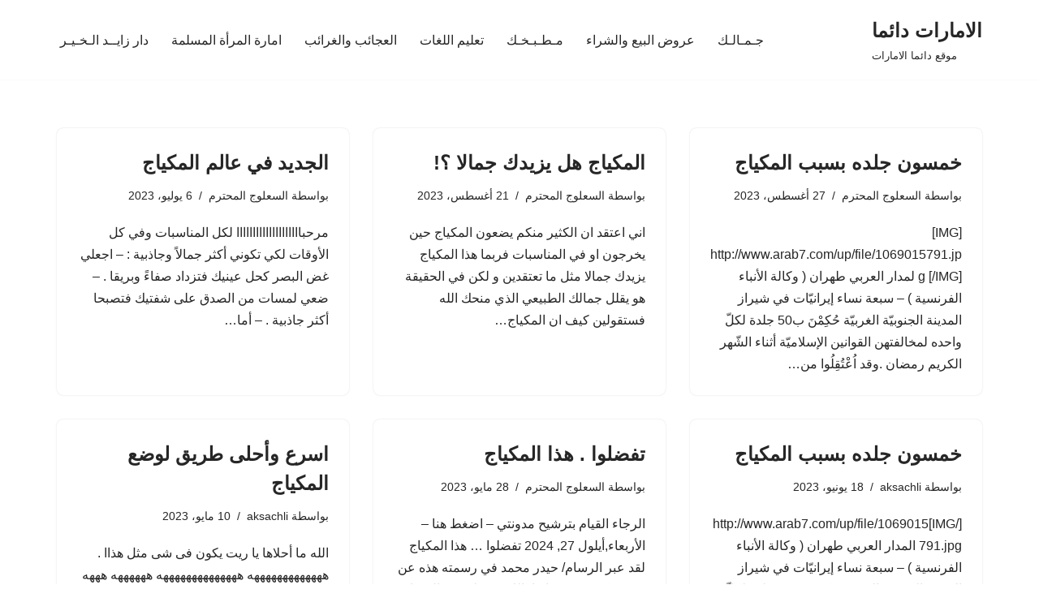

--- FILE ---
content_type: text/html; charset=UTF-8
request_url: https://www6.el-emarat.com/tag/%D8%A7%D9%84%D9%85%D9%83%D9%8A%D8%A7%D8%AC/
body_size: 13325
content:
<!DOCTYPE html>
<html dir="rtl" lang="ar">

<head>
	
	<meta charset="UTF-8">
	<meta name="viewport" content="width=device-width, initial-scale=1, minimum-scale=1">
	<link rel="profile" href="http://gmpg.org/xfn/11">
		<meta name='robots' content='index, follow, max-image-preview:large, max-snippet:-1, max-video-preview:-1' />
	<style>img:is([sizes="auto" i], [sizes^="auto," i]) { contain-intrinsic-size: 3000px 1500px }</style>
	
	<!-- This site is optimized with the Yoast SEO plugin v26.2 - https://yoast.com/wordpress/plugins/seo/ -->
	<title>المكياج الأرشيف - الامارات دائما</title>
	<link rel="canonical" href="https://www6.el-emarat.com/tag/المكياج/" />
	<link rel="next" href="https://www6.el-emarat.com/tag/%d8%a7%d9%84%d9%85%d9%83%d9%8a%d8%a7%d8%ac/page/2/" />
	<meta property="og:locale" content="ar_AR" />
	<meta property="og:type" content="article" />
	<meta property="og:title" content="المكياج الأرشيف - الامارات دائما" />
	<meta property="og:url" content="https://www6.el-emarat.com/tag/المكياج/" />
	<meta property="og:site_name" content="الامارات دائما" />
	<meta name="twitter:card" content="summary_large_image" />
	<script type="application/ld+json" class="yoast-schema-graph">{"@context":"https://schema.org","@graph":[{"@type":"CollectionPage","@id":"https://www6.el-emarat.com/tag/%d8%a7%d9%84%d9%85%d9%83%d9%8a%d8%a7%d8%ac/","url":"https://www6.el-emarat.com/tag/%d8%a7%d9%84%d9%85%d9%83%d9%8a%d8%a7%d8%ac/","name":"المكياج الأرشيف - الامارات دائما","isPartOf":{"@id":"https://www6.el-emarat.com/#website"},"breadcrumb":{"@id":"https://www6.el-emarat.com/tag/%d8%a7%d9%84%d9%85%d9%83%d9%8a%d8%a7%d8%ac/#breadcrumb"},"inLanguage":"ar"},{"@type":"BreadcrumbList","@id":"https://www6.el-emarat.com/tag/%d8%a7%d9%84%d9%85%d9%83%d9%8a%d8%a7%d8%ac/#breadcrumb","itemListElement":[{"@type":"ListItem","position":1,"name":"الرئيسية","item":"https://www6.el-emarat.com/"},{"@type":"ListItem","position":2,"name":"المكياج"}]},{"@type":"WebSite","@id":"https://www6.el-emarat.com/#website","url":"https://www6.el-emarat.com/","name":"الامارات دائما","description":"موقع دائما الامارات","potentialAction":[{"@type":"SearchAction","target":{"@type":"EntryPoint","urlTemplate":"https://www6.el-emarat.com/?s={search_term_string}"},"query-input":{"@type":"PropertyValueSpecification","valueRequired":true,"valueName":"search_term_string"}}],"inLanguage":"ar"}]}</script>
	<!-- / Yoast SEO plugin. -->


<link rel="alternate" type="application/rss+xml" title="الامارات دائما &laquo; الخلاصة" href="https://www6.el-emarat.com/feed/" />
<link rel="alternate" type="application/rss+xml" title="الامارات دائما &laquo; خلاصة التعليقات" href="https://www6.el-emarat.com/comments/feed/" />
<link rel="alternate" type="application/rss+xml" title="الامارات دائما &laquo; المكياج خلاصة الوسوم" href="https://www6.el-emarat.com/tag/%d8%a7%d9%84%d9%85%d9%83%d9%8a%d8%a7%d8%ac/feed/" />
<script>
window._wpemojiSettings = {"baseUrl":"https:\/\/s.w.org\/images\/core\/emoji\/16.0.1\/72x72\/","ext":".png","svgUrl":"https:\/\/s.w.org\/images\/core\/emoji\/16.0.1\/svg\/","svgExt":".svg","source":{"concatemoji":"https:\/\/www6.el-emarat.com\/wp-includes\/js\/wp-emoji-release.min.js?ver=6.8.3"}};
/*! This file is auto-generated */
!function(s,n){var o,i,e;function c(e){try{var t={supportTests:e,timestamp:(new Date).valueOf()};sessionStorage.setItem(o,JSON.stringify(t))}catch(e){}}function p(e,t,n){e.clearRect(0,0,e.canvas.width,e.canvas.height),e.fillText(t,0,0);var t=new Uint32Array(e.getImageData(0,0,e.canvas.width,e.canvas.height).data),a=(e.clearRect(0,0,e.canvas.width,e.canvas.height),e.fillText(n,0,0),new Uint32Array(e.getImageData(0,0,e.canvas.width,e.canvas.height).data));return t.every(function(e,t){return e===a[t]})}function u(e,t){e.clearRect(0,0,e.canvas.width,e.canvas.height),e.fillText(t,0,0);for(var n=e.getImageData(16,16,1,1),a=0;a<n.data.length;a++)if(0!==n.data[a])return!1;return!0}function f(e,t,n,a){switch(t){case"flag":return n(e,"\ud83c\udff3\ufe0f\u200d\u26a7\ufe0f","\ud83c\udff3\ufe0f\u200b\u26a7\ufe0f")?!1:!n(e,"\ud83c\udde8\ud83c\uddf6","\ud83c\udde8\u200b\ud83c\uddf6")&&!n(e,"\ud83c\udff4\udb40\udc67\udb40\udc62\udb40\udc65\udb40\udc6e\udb40\udc67\udb40\udc7f","\ud83c\udff4\u200b\udb40\udc67\u200b\udb40\udc62\u200b\udb40\udc65\u200b\udb40\udc6e\u200b\udb40\udc67\u200b\udb40\udc7f");case"emoji":return!a(e,"\ud83e\udedf")}return!1}function g(e,t,n,a){var r="undefined"!=typeof WorkerGlobalScope&&self instanceof WorkerGlobalScope?new OffscreenCanvas(300,150):s.createElement("canvas"),o=r.getContext("2d",{willReadFrequently:!0}),i=(o.textBaseline="top",o.font="600 32px Arial",{});return e.forEach(function(e){i[e]=t(o,e,n,a)}),i}function t(e){var t=s.createElement("script");t.src=e,t.defer=!0,s.head.appendChild(t)}"undefined"!=typeof Promise&&(o="wpEmojiSettingsSupports",i=["flag","emoji"],n.supports={everything:!0,everythingExceptFlag:!0},e=new Promise(function(e){s.addEventListener("DOMContentLoaded",e,{once:!0})}),new Promise(function(t){var n=function(){try{var e=JSON.parse(sessionStorage.getItem(o));if("object"==typeof e&&"number"==typeof e.timestamp&&(new Date).valueOf()<e.timestamp+604800&&"object"==typeof e.supportTests)return e.supportTests}catch(e){}return null}();if(!n){if("undefined"!=typeof Worker&&"undefined"!=typeof OffscreenCanvas&&"undefined"!=typeof URL&&URL.createObjectURL&&"undefined"!=typeof Blob)try{var e="postMessage("+g.toString()+"("+[JSON.stringify(i),f.toString(),p.toString(),u.toString()].join(",")+"));",a=new Blob([e],{type:"text/javascript"}),r=new Worker(URL.createObjectURL(a),{name:"wpTestEmojiSupports"});return void(r.onmessage=function(e){c(n=e.data),r.terminate(),t(n)})}catch(e){}c(n=g(i,f,p,u))}t(n)}).then(function(e){for(var t in e)n.supports[t]=e[t],n.supports.everything=n.supports.everything&&n.supports[t],"flag"!==t&&(n.supports.everythingExceptFlag=n.supports.everythingExceptFlag&&n.supports[t]);n.supports.everythingExceptFlag=n.supports.everythingExceptFlag&&!n.supports.flag,n.DOMReady=!1,n.readyCallback=function(){n.DOMReady=!0}}).then(function(){return e}).then(function(){var e;n.supports.everything||(n.readyCallback(),(e=n.source||{}).concatemoji?t(e.concatemoji):e.wpemoji&&e.twemoji&&(t(e.twemoji),t(e.wpemoji)))}))}((window,document),window._wpemojiSettings);
</script>
<style id='wp-emoji-styles-inline-css'>

	img.wp-smiley, img.emoji {
		display: inline !important;
		border: none !important;
		box-shadow: none !important;
		height: 1em !important;
		width: 1em !important;
		margin: 0 0.07em !important;
		vertical-align: -0.1em !important;
		background: none !important;
		padding: 0 !important;
	}
</style>
<link rel='stylesheet' id='wp-block-library-rtl-css' href='https://www6.el-emarat.com/wp-includes/css/dist/block-library/style-rtl.min.css?ver=6.8.3' media='all' />
<style id='classic-theme-styles-inline-css'>
/*! This file is auto-generated */
.wp-block-button__link{color:#fff;background-color:#32373c;border-radius:9999px;box-shadow:none;text-decoration:none;padding:calc(.667em + 2px) calc(1.333em + 2px);font-size:1.125em}.wp-block-file__button{background:#32373c;color:#fff;text-decoration:none}
</style>
<style id='global-styles-inline-css'>
:root{--wp--preset--aspect-ratio--square: 1;--wp--preset--aspect-ratio--4-3: 4/3;--wp--preset--aspect-ratio--3-4: 3/4;--wp--preset--aspect-ratio--3-2: 3/2;--wp--preset--aspect-ratio--2-3: 2/3;--wp--preset--aspect-ratio--16-9: 16/9;--wp--preset--aspect-ratio--9-16: 9/16;--wp--preset--color--black: #000000;--wp--preset--color--cyan-bluish-gray: #abb8c3;--wp--preset--color--white: #ffffff;--wp--preset--color--pale-pink: #f78da7;--wp--preset--color--vivid-red: #cf2e2e;--wp--preset--color--luminous-vivid-orange: #ff6900;--wp--preset--color--luminous-vivid-amber: #fcb900;--wp--preset--color--light-green-cyan: #7bdcb5;--wp--preset--color--vivid-green-cyan: #00d084;--wp--preset--color--pale-cyan-blue: #8ed1fc;--wp--preset--color--vivid-cyan-blue: #0693e3;--wp--preset--color--vivid-purple: #9b51e0;--wp--preset--color--neve-link-color: var(--nv-primary-accent);--wp--preset--color--neve-link-hover-color: var(--nv-secondary-accent);--wp--preset--color--nv-site-bg: var(--nv-site-bg);--wp--preset--color--nv-light-bg: var(--nv-light-bg);--wp--preset--color--nv-dark-bg: var(--nv-dark-bg);--wp--preset--color--neve-text-color: var(--nv-text-color);--wp--preset--color--nv-text-dark-bg: var(--nv-text-dark-bg);--wp--preset--color--nv-c-1: var(--nv-c-1);--wp--preset--color--nv-c-2: var(--nv-c-2);--wp--preset--gradient--vivid-cyan-blue-to-vivid-purple: linear-gradient(135deg,rgba(6,147,227,1) 0%,rgb(155,81,224) 100%);--wp--preset--gradient--light-green-cyan-to-vivid-green-cyan: linear-gradient(135deg,rgb(122,220,180) 0%,rgb(0,208,130) 100%);--wp--preset--gradient--luminous-vivid-amber-to-luminous-vivid-orange: linear-gradient(135deg,rgba(252,185,0,1) 0%,rgba(255,105,0,1) 100%);--wp--preset--gradient--luminous-vivid-orange-to-vivid-red: linear-gradient(135deg,rgba(255,105,0,1) 0%,rgb(207,46,46) 100%);--wp--preset--gradient--very-light-gray-to-cyan-bluish-gray: linear-gradient(135deg,rgb(238,238,238) 0%,rgb(169,184,195) 100%);--wp--preset--gradient--cool-to-warm-spectrum: linear-gradient(135deg,rgb(74,234,220) 0%,rgb(151,120,209) 20%,rgb(207,42,186) 40%,rgb(238,44,130) 60%,rgb(251,105,98) 80%,rgb(254,248,76) 100%);--wp--preset--gradient--blush-light-purple: linear-gradient(135deg,rgb(255,206,236) 0%,rgb(152,150,240) 100%);--wp--preset--gradient--blush-bordeaux: linear-gradient(135deg,rgb(254,205,165) 0%,rgb(254,45,45) 50%,rgb(107,0,62) 100%);--wp--preset--gradient--luminous-dusk: linear-gradient(135deg,rgb(255,203,112) 0%,rgb(199,81,192) 50%,rgb(65,88,208) 100%);--wp--preset--gradient--pale-ocean: linear-gradient(135deg,rgb(255,245,203) 0%,rgb(182,227,212) 50%,rgb(51,167,181) 100%);--wp--preset--gradient--electric-grass: linear-gradient(135deg,rgb(202,248,128) 0%,rgb(113,206,126) 100%);--wp--preset--gradient--midnight: linear-gradient(135deg,rgb(2,3,129) 0%,rgb(40,116,252) 100%);--wp--preset--font-size--small: 13px;--wp--preset--font-size--medium: 20px;--wp--preset--font-size--large: 36px;--wp--preset--font-size--x-large: 42px;--wp--preset--spacing--20: 0.44rem;--wp--preset--spacing--30: 0.67rem;--wp--preset--spacing--40: 1rem;--wp--preset--spacing--50: 1.5rem;--wp--preset--spacing--60: 2.25rem;--wp--preset--spacing--70: 3.38rem;--wp--preset--spacing--80: 5.06rem;--wp--preset--shadow--natural: 6px 6px 9px rgba(0, 0, 0, 0.2);--wp--preset--shadow--deep: 12px 12px 50px rgba(0, 0, 0, 0.4);--wp--preset--shadow--sharp: 6px 6px 0px rgba(0, 0, 0, 0.2);--wp--preset--shadow--outlined: 6px 6px 0px -3px rgba(255, 255, 255, 1), 6px 6px rgba(0, 0, 0, 1);--wp--preset--shadow--crisp: 6px 6px 0px rgba(0, 0, 0, 1);}:where(.is-layout-flex){gap: 0.5em;}:where(.is-layout-grid){gap: 0.5em;}body .is-layout-flex{display: flex;}.is-layout-flex{flex-wrap: wrap;align-items: center;}.is-layout-flex > :is(*, div){margin: 0;}body .is-layout-grid{display: grid;}.is-layout-grid > :is(*, div){margin: 0;}:where(.wp-block-columns.is-layout-flex){gap: 2em;}:where(.wp-block-columns.is-layout-grid){gap: 2em;}:where(.wp-block-post-template.is-layout-flex){gap: 1.25em;}:where(.wp-block-post-template.is-layout-grid){gap: 1.25em;}.has-black-color{color: var(--wp--preset--color--black) !important;}.has-cyan-bluish-gray-color{color: var(--wp--preset--color--cyan-bluish-gray) !important;}.has-white-color{color: var(--wp--preset--color--white) !important;}.has-pale-pink-color{color: var(--wp--preset--color--pale-pink) !important;}.has-vivid-red-color{color: var(--wp--preset--color--vivid-red) !important;}.has-luminous-vivid-orange-color{color: var(--wp--preset--color--luminous-vivid-orange) !important;}.has-luminous-vivid-amber-color{color: var(--wp--preset--color--luminous-vivid-amber) !important;}.has-light-green-cyan-color{color: var(--wp--preset--color--light-green-cyan) !important;}.has-vivid-green-cyan-color{color: var(--wp--preset--color--vivid-green-cyan) !important;}.has-pale-cyan-blue-color{color: var(--wp--preset--color--pale-cyan-blue) !important;}.has-vivid-cyan-blue-color{color: var(--wp--preset--color--vivid-cyan-blue) !important;}.has-vivid-purple-color{color: var(--wp--preset--color--vivid-purple) !important;}.has-neve-link-color-color{color: var(--wp--preset--color--neve-link-color) !important;}.has-neve-link-hover-color-color{color: var(--wp--preset--color--neve-link-hover-color) !important;}.has-nv-site-bg-color{color: var(--wp--preset--color--nv-site-bg) !important;}.has-nv-light-bg-color{color: var(--wp--preset--color--nv-light-bg) !important;}.has-nv-dark-bg-color{color: var(--wp--preset--color--nv-dark-bg) !important;}.has-neve-text-color-color{color: var(--wp--preset--color--neve-text-color) !important;}.has-nv-text-dark-bg-color{color: var(--wp--preset--color--nv-text-dark-bg) !important;}.has-nv-c-1-color{color: var(--wp--preset--color--nv-c-1) !important;}.has-nv-c-2-color{color: var(--wp--preset--color--nv-c-2) !important;}.has-black-background-color{background-color: var(--wp--preset--color--black) !important;}.has-cyan-bluish-gray-background-color{background-color: var(--wp--preset--color--cyan-bluish-gray) !important;}.has-white-background-color{background-color: var(--wp--preset--color--white) !important;}.has-pale-pink-background-color{background-color: var(--wp--preset--color--pale-pink) !important;}.has-vivid-red-background-color{background-color: var(--wp--preset--color--vivid-red) !important;}.has-luminous-vivid-orange-background-color{background-color: var(--wp--preset--color--luminous-vivid-orange) !important;}.has-luminous-vivid-amber-background-color{background-color: var(--wp--preset--color--luminous-vivid-amber) !important;}.has-light-green-cyan-background-color{background-color: var(--wp--preset--color--light-green-cyan) !important;}.has-vivid-green-cyan-background-color{background-color: var(--wp--preset--color--vivid-green-cyan) !important;}.has-pale-cyan-blue-background-color{background-color: var(--wp--preset--color--pale-cyan-blue) !important;}.has-vivid-cyan-blue-background-color{background-color: var(--wp--preset--color--vivid-cyan-blue) !important;}.has-vivid-purple-background-color{background-color: var(--wp--preset--color--vivid-purple) !important;}.has-neve-link-color-background-color{background-color: var(--wp--preset--color--neve-link-color) !important;}.has-neve-link-hover-color-background-color{background-color: var(--wp--preset--color--neve-link-hover-color) !important;}.has-nv-site-bg-background-color{background-color: var(--wp--preset--color--nv-site-bg) !important;}.has-nv-light-bg-background-color{background-color: var(--wp--preset--color--nv-light-bg) !important;}.has-nv-dark-bg-background-color{background-color: var(--wp--preset--color--nv-dark-bg) !important;}.has-neve-text-color-background-color{background-color: var(--wp--preset--color--neve-text-color) !important;}.has-nv-text-dark-bg-background-color{background-color: var(--wp--preset--color--nv-text-dark-bg) !important;}.has-nv-c-1-background-color{background-color: var(--wp--preset--color--nv-c-1) !important;}.has-nv-c-2-background-color{background-color: var(--wp--preset--color--nv-c-2) !important;}.has-black-border-color{border-color: var(--wp--preset--color--black) !important;}.has-cyan-bluish-gray-border-color{border-color: var(--wp--preset--color--cyan-bluish-gray) !important;}.has-white-border-color{border-color: var(--wp--preset--color--white) !important;}.has-pale-pink-border-color{border-color: var(--wp--preset--color--pale-pink) !important;}.has-vivid-red-border-color{border-color: var(--wp--preset--color--vivid-red) !important;}.has-luminous-vivid-orange-border-color{border-color: var(--wp--preset--color--luminous-vivid-orange) !important;}.has-luminous-vivid-amber-border-color{border-color: var(--wp--preset--color--luminous-vivid-amber) !important;}.has-light-green-cyan-border-color{border-color: var(--wp--preset--color--light-green-cyan) !important;}.has-vivid-green-cyan-border-color{border-color: var(--wp--preset--color--vivid-green-cyan) !important;}.has-pale-cyan-blue-border-color{border-color: var(--wp--preset--color--pale-cyan-blue) !important;}.has-vivid-cyan-blue-border-color{border-color: var(--wp--preset--color--vivid-cyan-blue) !important;}.has-vivid-purple-border-color{border-color: var(--wp--preset--color--vivid-purple) !important;}.has-neve-link-color-border-color{border-color: var(--wp--preset--color--neve-link-color) !important;}.has-neve-link-hover-color-border-color{border-color: var(--wp--preset--color--neve-link-hover-color) !important;}.has-nv-site-bg-border-color{border-color: var(--wp--preset--color--nv-site-bg) !important;}.has-nv-light-bg-border-color{border-color: var(--wp--preset--color--nv-light-bg) !important;}.has-nv-dark-bg-border-color{border-color: var(--wp--preset--color--nv-dark-bg) !important;}.has-neve-text-color-border-color{border-color: var(--wp--preset--color--neve-text-color) !important;}.has-nv-text-dark-bg-border-color{border-color: var(--wp--preset--color--nv-text-dark-bg) !important;}.has-nv-c-1-border-color{border-color: var(--wp--preset--color--nv-c-1) !important;}.has-nv-c-2-border-color{border-color: var(--wp--preset--color--nv-c-2) !important;}.has-vivid-cyan-blue-to-vivid-purple-gradient-background{background: var(--wp--preset--gradient--vivid-cyan-blue-to-vivid-purple) !important;}.has-light-green-cyan-to-vivid-green-cyan-gradient-background{background: var(--wp--preset--gradient--light-green-cyan-to-vivid-green-cyan) !important;}.has-luminous-vivid-amber-to-luminous-vivid-orange-gradient-background{background: var(--wp--preset--gradient--luminous-vivid-amber-to-luminous-vivid-orange) !important;}.has-luminous-vivid-orange-to-vivid-red-gradient-background{background: var(--wp--preset--gradient--luminous-vivid-orange-to-vivid-red) !important;}.has-very-light-gray-to-cyan-bluish-gray-gradient-background{background: var(--wp--preset--gradient--very-light-gray-to-cyan-bluish-gray) !important;}.has-cool-to-warm-spectrum-gradient-background{background: var(--wp--preset--gradient--cool-to-warm-spectrum) !important;}.has-blush-light-purple-gradient-background{background: var(--wp--preset--gradient--blush-light-purple) !important;}.has-blush-bordeaux-gradient-background{background: var(--wp--preset--gradient--blush-bordeaux) !important;}.has-luminous-dusk-gradient-background{background: var(--wp--preset--gradient--luminous-dusk) !important;}.has-pale-ocean-gradient-background{background: var(--wp--preset--gradient--pale-ocean) !important;}.has-electric-grass-gradient-background{background: var(--wp--preset--gradient--electric-grass) !important;}.has-midnight-gradient-background{background: var(--wp--preset--gradient--midnight) !important;}.has-small-font-size{font-size: var(--wp--preset--font-size--small) !important;}.has-medium-font-size{font-size: var(--wp--preset--font-size--medium) !important;}.has-large-font-size{font-size: var(--wp--preset--font-size--large) !important;}.has-x-large-font-size{font-size: var(--wp--preset--font-size--x-large) !important;}
:where(.wp-block-post-template.is-layout-flex){gap: 1.25em;}:where(.wp-block-post-template.is-layout-grid){gap: 1.25em;}
:where(.wp-block-columns.is-layout-flex){gap: 2em;}:where(.wp-block-columns.is-layout-grid){gap: 2em;}
:root :where(.wp-block-pullquote){font-size: 1.5em;line-height: 1.6;}
</style>
<link rel='stylesheet' id='neve-style-rtl-css' href='https://www6.el-emarat.com/wp-content/themes/neve/style-main-new-rtl.min.css?ver=4.2.2' media='all' />
<style id='neve-style-inline-css'>
.is-menu-sidebar .header-menu-sidebar { visibility: visible; }.is-menu-sidebar.menu_sidebar_slide_left .header-menu-sidebar { transform: translate3d(0, 0, 0); left: 0; }.is-menu-sidebar.menu_sidebar_slide_right .header-menu-sidebar { transform: translate3d(0, 0, 0); right: 0; }.is-menu-sidebar.menu_sidebar_pull_right .header-menu-sidebar, .is-menu-sidebar.menu_sidebar_pull_left .header-menu-sidebar { transform: translateX(0); }.is-menu-sidebar.menu_sidebar_dropdown .header-menu-sidebar { height: auto; }.is-menu-sidebar.menu_sidebar_dropdown .header-menu-sidebar-inner { max-height: 400px; padding: 20px 0; }.is-menu-sidebar.menu_sidebar_full_canvas .header-menu-sidebar { opacity: 1; }.header-menu-sidebar .menu-item-nav-search:not(.floating) { pointer-events: none; }.header-menu-sidebar .menu-item-nav-search .is-menu-sidebar { pointer-events: unset; }@media screen and (max-width: 960px) { .builder-item.cr .item--inner { --textalign: center; --justify: center; } }
.nv-meta-list li.meta:not(:last-child):after { content:"/" }.nv-meta-list .no-mobile{
			display:none;
		}.nv-meta-list li.last::after{
			content: ""!important;
		}@media (min-width: 769px) {
			.nv-meta-list .no-mobile {
				display: inline-block;
			}
			.nv-meta-list li.last:not(:last-child)::after {
		 		content: "/" !important;
			}
		}
 :root{ --container: 748px;--postwidth:100%; --primarybtnbg: var(--nv-primary-accent); --primarybtnhoverbg: var(--nv-primary-accent); --primarybtncolor: #fff; --secondarybtncolor: var(--nv-primary-accent); --primarybtnhovercolor: #fff; --secondarybtnhovercolor: var(--nv-primary-accent);--primarybtnborderradius:3px;--secondarybtnborderradius:3px;--secondarybtnborderwidth:3px;--btnpadding:13px 15px;--primarybtnpadding:13px 15px;--secondarybtnpadding:calc(13px - 3px) calc(15px - 3px); --bodyfontfamily: Arial,Helvetica,sans-serif; --bodyfontsize: 15px; --bodylineheight: 1.6; --bodyletterspacing: 0px; --bodyfontweight: 400; --h1fontsize: 36px; --h1fontweight: 700; --h1lineheight: 1.2; --h1letterspacing: 0px; --h1texttransform: none; --h2fontsize: 28px; --h2fontweight: 700; --h2lineheight: 1.3; --h2letterspacing: 0px; --h2texttransform: none; --h3fontsize: 24px; --h3fontweight: 700; --h3lineheight: 1.4; --h3letterspacing: 0px; --h3texttransform: none; --h4fontsize: 20px; --h4fontweight: 700; --h4lineheight: 1.6; --h4letterspacing: 0px; --h4texttransform: none; --h5fontsize: 16px; --h5fontweight: 700; --h5lineheight: 1.6; --h5letterspacing: 0px; --h5texttransform: none; --h6fontsize: 14px; --h6fontweight: 700; --h6lineheight: 1.6; --h6letterspacing: 0px; --h6texttransform: none;--formfieldborderwidth:2px;--formfieldborderradius:3px; --formfieldbgcolor: var(--nv-site-bg); --formfieldbordercolor: #dddddd; --formfieldcolor: var(--nv-text-color);--formfieldpadding:10px 12px; } .nv-post-thumbnail-wrap img{ aspect-ratio: 4/3; object-fit: cover; } .layout-grid .nv-post-thumbnail-wrap{ margin-right:-25px;margin-left:-25px; } .nv-index-posts{ --borderradius:8px;--padding:25px 25px 25px 25px;--cardboxshadow:0 0 2px 0 rgba(0,0,0,0.15); --cardbgcolor: var(--nv-site-bg); --cardcolor: var(--nv-text-color); } .has-neve-button-color-color{ color: var(--nv-primary-accent)!important; } .has-neve-button-color-background-color{ background-color: var(--nv-primary-accent)!important; } .single-post-container .alignfull > [class*="__inner-container"], .single-post-container .alignwide > [class*="__inner-container"]{ max-width:718px } .nv-meta-list{ --avatarsize: 20px; } .single .nv-meta-list{ --avatarsize: 20px; } .nv-is-boxed.nv-comments-wrap{ --padding:20px; } .nv-is-boxed.comment-respond{ --padding:20px; } .single:not(.single-product), .page{ --c-vspace:0 0 0 0;; } .scroll-to-top{ --color: var(--nv-text-dark-bg);--padding:8px 10px; --borderradius: 3px; --bgcolor: var(--nv-primary-accent); --hovercolor: var(--nv-text-dark-bg); --hoverbgcolor: var(--nv-primary-accent);--size:16px; } .global-styled{ --bgcolor: var(--nv-site-bg); } .header-top{ --rowbcolor: var(--nv-light-bg); --color: var(--nv-text-color); --bgcolor: var(--nv-site-bg); } .header-main{ --rowbcolor: var(--nv-light-bg); --color: var(--nv-text-color); --bgcolor: var(--nv-site-bg); } .header-bottom{ --rowbcolor: var(--nv-light-bg); --color: var(--nv-text-color); --bgcolor: var(--nv-site-bg); } .header-menu-sidebar-bg{ --justify: flex-start; --textalign: left;--flexg: 1;--wrapdropdownwidth: auto; --color: var(--nv-text-color); --bgcolor: var(--nv-site-bg); } .header-menu-sidebar{ width: 360px; } .builder-item--logo{ --maxwidth: 120px; --fs: 24px;--padding:10px 0;--margin:0; --textalign: left;--justify: flex-start; } .builder-item--nav-icon,.header-menu-sidebar .close-sidebar-panel .navbar-toggle{ --borderradius:0; } .builder-item--nav-icon{ --label-margin:0 5px 0 0;;--padding:10px 15px;--margin:0; } .builder-item--primary-menu{ --hovercolor: var(--nv-secondary-accent); --hovertextcolor: var(--nv-text-color); --activecolor: var(--nv-primary-accent); --spacing: 20px; --height: 25px;--padding:0;--margin:0; --fontsize: 1em; --lineheight: 1.6; --letterspacing: 0px; --fontweight: 500; --texttransform: none; --iconsize: 1em; } .hfg-is-group.has-primary-menu .inherit-ff{ --inheritedfw: 500; } .footer-top-inner .row{ grid-template-columns:1fr 1fr 1fr; --valign: flex-start; } .footer-top{ --rowbcolor: var(--nv-light-bg); --color: var(--nv-text-color); --bgcolor: var(--nv-site-bg); } .footer-main-inner .row{ grid-template-columns:1fr 1fr 1fr; --valign: flex-start; } .footer-main{ --rowbcolor: var(--nv-light-bg); --color: var(--nv-text-color); --bgcolor: var(--nv-site-bg); } .footer-bottom-inner .row{ grid-template-columns:1fr 1fr 1fr; --valign: flex-start; } .footer-bottom{ --rowbcolor: var(--nv-light-bg); --color: var(--nv-text-dark-bg); --bgcolor: var(--nv-dark-bg); } @media(min-width: 576px){ :root{ --container: 992px;--postwidth:50%;--btnpadding:13px 15px;--primarybtnpadding:13px 15px;--secondarybtnpadding:calc(13px - 3px) calc(15px - 3px); --bodyfontsize: 16px; --bodylineheight: 1.6; --bodyletterspacing: 0px; --h1fontsize: 38px; --h1lineheight: 1.2; --h1letterspacing: 0px; --h2fontsize: 30px; --h2lineheight: 1.2; --h2letterspacing: 0px; --h3fontsize: 26px; --h3lineheight: 1.4; --h3letterspacing: 0px; --h4fontsize: 22px; --h4lineheight: 1.5; --h4letterspacing: 0px; --h5fontsize: 18px; --h5lineheight: 1.6; --h5letterspacing: 0px; --h6fontsize: 14px; --h6lineheight: 1.6; --h6letterspacing: 0px; } .layout-grid .nv-post-thumbnail-wrap{ margin-right:-25px;margin-left:-25px; } .nv-index-posts{ --padding:25px 25px 25px 25px; } .single-post-container .alignfull > [class*="__inner-container"], .single-post-container .alignwide > [class*="__inner-container"]{ max-width:962px } .nv-meta-list{ --avatarsize: 20px; } .single .nv-meta-list{ --avatarsize: 20px; } .nv-is-boxed.nv-comments-wrap{ --padding:30px; } .nv-is-boxed.comment-respond{ --padding:30px; } .single:not(.single-product), .page{ --c-vspace:0 0 0 0;; } .scroll-to-top{ --padding:8px 10px;--size:16px; } .header-menu-sidebar-bg{ --justify: flex-start; --textalign: left;--flexg: 1;--wrapdropdownwidth: auto; } .header-menu-sidebar{ width: 360px; } .builder-item--logo{ --maxwidth: 120px; --fs: 24px;--padding:10px 0;--margin:0; --textalign: left;--justify: flex-start; } .builder-item--nav-icon{ --label-margin:0 5px 0 0;;--padding:10px 15px;--margin:0; } .builder-item--primary-menu{ --spacing: 20px; --height: 25px;--padding:0;--margin:0; --fontsize: 1em; --lineheight: 1.6; --letterspacing: 0px; --iconsize: 1em; } }@media(min-width: 960px){ :root{ --container: 1170px;--postwidth:33.333333333333%;--btnpadding:13px 15px;--primarybtnpadding:13px 15px;--secondarybtnpadding:calc(13px - 3px) calc(15px - 3px); --bodyfontsize: 16px; --bodylineheight: 1.7; --bodyletterspacing: 0px; --h1fontsize: 40px; --h1lineheight: 1.1; --h1letterspacing: 0px; --h2fontsize: 32px; --h2lineheight: 1.2; --h2letterspacing: 0px; --h3fontsize: 28px; --h3lineheight: 1.4; --h3letterspacing: 0px; --h4fontsize: 24px; --h4lineheight: 1.5; --h4letterspacing: 0px; --h5fontsize: 20px; --h5lineheight: 1.6; --h5letterspacing: 0px; --h6fontsize: 16px; --h6lineheight: 1.6; --h6letterspacing: 0px; } .layout-grid .nv-post-thumbnail-wrap{ margin-right:-25px;margin-left:-25px; } .nv-index-posts{ --padding:25px 25px 25px 25px; } body:not(.single):not(.archive):not(.blog):not(.search):not(.error404) .neve-main > .container .col, body.post-type-archive-course .neve-main > .container .col, body.post-type-archive-llms_membership .neve-main > .container .col{ max-width: 100%; } body:not(.single):not(.archive):not(.blog):not(.search):not(.error404) .nv-sidebar-wrap, body.post-type-archive-course .nv-sidebar-wrap, body.post-type-archive-llms_membership .nv-sidebar-wrap{ max-width: 0%; } .neve-main > .archive-container .nv-index-posts.col{ max-width: 100%; } .neve-main > .archive-container .nv-sidebar-wrap{ max-width: 0%; } .neve-main > .single-post-container .nv-single-post-wrap.col{ max-width: 70%; } .single-post-container .alignfull > [class*="__inner-container"], .single-post-container .alignwide > [class*="__inner-container"]{ max-width:789px } .container-fluid.single-post-container .alignfull > [class*="__inner-container"], .container-fluid.single-post-container .alignwide > [class*="__inner-container"]{ max-width:calc(70% + 15px) } .neve-main > .single-post-container .nv-sidebar-wrap{ max-width: 30%; } .nv-meta-list{ --avatarsize: 20px; } .single .nv-meta-list{ --avatarsize: 20px; } .nv-is-boxed.nv-comments-wrap{ --padding:40px; } .nv-is-boxed.comment-respond{ --padding:40px; } .single:not(.single-product), .page{ --c-vspace:0 0 0 0;; } .scroll-to-top{ --padding:8px 10px;--size:16px; } .header-menu-sidebar-bg{ --justify: flex-start; --textalign: left;--flexg: 1;--wrapdropdownwidth: auto; } .header-menu-sidebar{ width: 360px; } .builder-item--logo{ --maxwidth: 120px; --fs: 24px;--padding:10px 0;--margin:0; --textalign: left;--justify: flex-start; } .builder-item--nav-icon{ --label-margin:0 5px 0 0;;--padding:10px 15px;--margin:0; } .builder-item--primary-menu{ --spacing: 20px; --height: 25px;--padding:0;--margin:0; --fontsize: 1em; --lineheight: 1.6; --letterspacing: 0px; --iconsize: 1em; } }.scroll-to-top {left: 20px; border: none; position: fixed; bottom: 30px; display: none; opacity: 0; visibility: hidden; transition: opacity 0.3s ease-in-out, visibility 0.3s ease-in-out; align-items: center; justify-content: center; z-index: 999; } @supports (-webkit-overflow-scrolling: touch) { .scroll-to-top { bottom: 74px; } } .scroll-to-top.image { background-position: center; } .scroll-to-top .scroll-to-top-image { width: 100%; height: 100%; } .scroll-to-top .scroll-to-top-label { margin: 0; padding: 5px; } .scroll-to-top:hover { text-decoration: none; } .scroll-to-top.scroll-to-top-left {right: 20px; left: unset;} .scroll-to-top.scroll-show-mobile { display: flex; } @media (min-width: 960px) { .scroll-to-top { display: flex; } }.scroll-to-top { color: var(--color); padding: var(--padding); border-radius: var(--borderradius); background: var(--bgcolor); } .scroll-to-top:hover, .scroll-to-top:focus { color: var(--hovercolor); background: var(--hoverbgcolor); } .scroll-to-top-icon, .scroll-to-top.image .scroll-to-top-image { width: var(--size); height: var(--size); } .scroll-to-top-image { background-image: var(--bgimage); background-size: cover; }:root{--nv-primary-accent:#2f5aae;--nv-secondary-accent:#2f5aae;--nv-site-bg:#ffffff;--nv-light-bg:#f4f5f7;--nv-dark-bg:#121212;--nv-text-color:#272626;--nv-text-dark-bg:#ffffff;--nv-c-1:#9463ae;--nv-c-2:#be574b;--nv-fallback-ff:Arial, Helvetica, sans-serif;}
</style>
<link rel="https://api.w.org/" href="https://www6.el-emarat.com/wp-json/" /><link rel="alternate" title="JSON" type="application/json" href="https://www6.el-emarat.com/wp-json/wp/v2/tags/1181" /><link rel="EditURI" type="application/rsd+xml" title="RSD" href="https://www6.el-emarat.com/xmlrpc.php?rsd" />
<meta name="generator" content="WordPress 6.8.3" />
<style>.recentcomments a{display:inline !important;padding:0 !important;margin:0 !important;}</style><script async src="https://pagead2.googlesyndication.com/pagead/js/adsbygoogle.js?client=ca-pub-8378975883894260"
     crossorigin="anonymous"></script>
	</head>

<body  class="rtl archive tag tag-1181 wp-theme-neve  nv-blog-grid nv-sidebar-full-width menu_sidebar_slide_left" id="neve_body"  >
<div class="wrapper">
	
	<header class="header"  >
		<a class="neve-skip-link show-on-focus" href="#content" >
			تخطى إلى المحتوى		</a>
		<div id="header-grid"  class="hfg_header site-header">
	
<nav class="header--row header-main hide-on-mobile hide-on-tablet layout-full-contained nv-navbar header--row"
	data-row-id="main" data-show-on="desktop">

	<div
		class="header--row-inner header-main-inner">
		<div class="container">
			<div
				class="row row--wrapper"
				data-section="hfg_header_layout_main" >
				<div class="hfg-slot left"><div class="builder-item desktop-left"><div class="item--inner builder-item--logo"
		data-section="title_tagline"
		data-item-id="logo">
	
<div class="site-logo">
	<a class="brand" href="https://www6.el-emarat.com/" aria-label="الامارات دائما موقع دائما الامارات" rel="home"><div class="nv-title-tagline-wrap"><p class="site-title">الامارات دائما</p><small>موقع دائما الامارات</small></div></a></div>
	</div>

</div></div><div class="hfg-slot right"><div class="builder-item has-nav"><div class="item--inner builder-item--primary-menu has_menu"
		data-section="header_menu_primary"
		data-item-id="primary-menu">
	<div class="nv-nav-wrap">
	<div role="navigation" class="nav-menu-primary"
			aria-label="القائمة الأساسية">

		<ul id="nv-primary-navigation-main" class="primary-menu-ul nav-ul menu-desktop"><li id="menu-item-76044" class="menu-item menu-item-type-taxonomy menu-item-object-category menu-item-76044"><div class="wrap"><a href="https://www6.el-emarat.com/category/%d8%ac%d9%80%d9%85%d9%80%d8%a7%d9%84%d9%80%d9%83/">جـمـالـك</a></div></li>
<li id="menu-item-76045" class="menu-item menu-item-type-taxonomy menu-item-object-category menu-item-76045"><div class="wrap"><a href="https://www6.el-emarat.com/category/%d8%b9%d8%b1%d9%88%d8%b6-%d8%a7%d9%84%d8%a8%d9%8a%d8%b9-%d9%88%d8%a7%d9%84%d8%b4%d8%b1%d8%a7%d8%a1/">عروض البيع والشراء</a></div></li>
<li id="menu-item-76046" class="menu-item menu-item-type-taxonomy menu-item-object-category menu-item-76046"><div class="wrap"><a href="https://www6.el-emarat.com/category/%d9%85%d9%80%d8%b7%d9%80%d8%a8%d9%80%d8%ae%d9%80%d9%83/">مـطـبـخـك</a></div></li>
<li id="menu-item-76047" class="menu-item menu-item-type-taxonomy menu-item-object-category menu-item-76047"><div class="wrap"><a href="https://www6.el-emarat.com/category/%d8%aa%d8%b9%d9%84%d9%8a%d9%85-%d8%a7%d9%84%d9%84%d8%ba%d8%a7%d8%aa/">تعليم اللغات</a></div></li>
<li id="menu-item-76048" class="menu-item menu-item-type-taxonomy menu-item-object-category menu-item-76048"><div class="wrap"><a href="https://www6.el-emarat.com/category/%d8%a7%d9%84%d8%b9%d8%ac%d8%a7%d8%a6%d8%a8-%d9%88%d8%a7%d9%84%d8%ba%d8%b1%d8%a7%d8%a6%d8%a8/">العجائب والغرائب</a></div></li>
<li id="menu-item-76049" class="menu-item menu-item-type-taxonomy menu-item-object-category menu-item-76049"><div class="wrap"><a href="https://www6.el-emarat.com/category/%d8%a7%d9%85%d8%a7%d8%b1%d8%a9-%d8%a7%d9%84%d9%85%d8%b1%d8%a3%d8%a9-%d8%a7%d9%84%d9%85%d8%b3%d9%84%d9%85%d8%a9/">امارة المرأة المسلمة</a></div></li>
<li id="menu-item-76050" class="menu-item menu-item-type-taxonomy menu-item-object-category menu-item-76050"><div class="wrap"><a href="https://www6.el-emarat.com/category/%d8%af%d8%a7%d8%b1-%d8%b2%d8%a7%d9%8a%d9%80%d9%80%d8%af-%d8%a7%d9%84%d9%80%d8%ae%d9%80%d9%8a%d9%80%d8%b1/">دار زايــد الـخـيـر</a></div></li>
</ul>	</div>
</div>

	</div>

</div></div>							</div>
		</div>
	</div>
</nav>


<nav class="header--row header-main hide-on-desktop layout-full-contained nv-navbar header--row"
	data-row-id="main" data-show-on="mobile">

	<div
		class="header--row-inner header-main-inner">
		<div class="container">
			<div
				class="row row--wrapper"
				data-section="hfg_header_layout_main" >
				<div class="hfg-slot left"><div class="builder-item tablet-left mobile-left"><div class="item--inner builder-item--logo"
		data-section="title_tagline"
		data-item-id="logo">
	
<div class="site-logo">
	<a class="brand" href="https://www6.el-emarat.com/" aria-label="الامارات دائما موقع دائما الامارات" rel="home"><div class="nv-title-tagline-wrap"><p class="site-title">الامارات دائما</p><small>موقع دائما الامارات</small></div></a></div>
	</div>

</div></div><div class="hfg-slot right"><div class="builder-item tablet-left mobile-left"><div class="item--inner builder-item--nav-icon"
		data-section="header_menu_icon"
		data-item-id="nav-icon">
	<div class="menu-mobile-toggle item-button navbar-toggle-wrapper">
	<button type="button" class=" navbar-toggle"
			value="قائمة التنقل"
					aria-label="قائمة التنقل "
			aria-expanded="false" onclick="if('undefined' !== typeof toggleAriaClick ) { toggleAriaClick() }">
					<span class="bars">
				<span class="icon-bar"></span>
				<span class="icon-bar"></span>
				<span class="icon-bar"></span>
			</span>
					<span class="screen-reader-text">قائمة التنقل</span>
	</button>
</div> <!--.navbar-toggle-wrapper-->


	</div>

</div></div>							</div>
		</div>
	</div>
</nav>

<div
		id="header-menu-sidebar" class="header-menu-sidebar tcb menu-sidebar-panel slide_left hfg-pe"
		data-row-id="sidebar">
	<div id="header-menu-sidebar-bg" class="header-menu-sidebar-bg">
				<div class="close-sidebar-panel navbar-toggle-wrapper">
			<button type="button" class="hamburger is-active  navbar-toggle active" 					value="قائمة التنقل"
					aria-label="قائمة التنقل "
					aria-expanded="false" onclick="if('undefined' !== typeof toggleAriaClick ) { toggleAriaClick() }">
								<span class="bars">
						<span class="icon-bar"></span>
						<span class="icon-bar"></span>
						<span class="icon-bar"></span>
					</span>
								<span class="screen-reader-text">
			قائمة التنقل					</span>
			</button>
		</div>
					<div id="header-menu-sidebar-inner" class="header-menu-sidebar-inner tcb ">
						<div class="builder-item has-nav"><div class="item--inner builder-item--primary-menu has_menu"
		data-section="header_menu_primary"
		data-item-id="primary-menu">
	<div class="nv-nav-wrap">
	<div role="navigation" class="nav-menu-primary"
			aria-label="القائمة الأساسية">

		<ul id="nv-primary-navigation-sidebar" class="primary-menu-ul nav-ul menu-mobile"><li class="menu-item menu-item-type-taxonomy menu-item-object-category menu-item-76044"><div class="wrap"><a href="https://www6.el-emarat.com/category/%d8%ac%d9%80%d9%85%d9%80%d8%a7%d9%84%d9%80%d9%83/">جـمـالـك</a></div></li>
<li class="menu-item menu-item-type-taxonomy menu-item-object-category menu-item-76045"><div class="wrap"><a href="https://www6.el-emarat.com/category/%d8%b9%d8%b1%d9%88%d8%b6-%d8%a7%d9%84%d8%a8%d9%8a%d8%b9-%d9%88%d8%a7%d9%84%d8%b4%d8%b1%d8%a7%d8%a1/">عروض البيع والشراء</a></div></li>
<li class="menu-item menu-item-type-taxonomy menu-item-object-category menu-item-76046"><div class="wrap"><a href="https://www6.el-emarat.com/category/%d9%85%d9%80%d8%b7%d9%80%d8%a8%d9%80%d8%ae%d9%80%d9%83/">مـطـبـخـك</a></div></li>
<li class="menu-item menu-item-type-taxonomy menu-item-object-category menu-item-76047"><div class="wrap"><a href="https://www6.el-emarat.com/category/%d8%aa%d8%b9%d9%84%d9%8a%d9%85-%d8%a7%d9%84%d9%84%d8%ba%d8%a7%d8%aa/">تعليم اللغات</a></div></li>
<li class="menu-item menu-item-type-taxonomy menu-item-object-category menu-item-76048"><div class="wrap"><a href="https://www6.el-emarat.com/category/%d8%a7%d9%84%d8%b9%d8%ac%d8%a7%d8%a6%d8%a8-%d9%88%d8%a7%d9%84%d8%ba%d8%b1%d8%a7%d8%a6%d8%a8/">العجائب والغرائب</a></div></li>
<li class="menu-item menu-item-type-taxonomy menu-item-object-category menu-item-76049"><div class="wrap"><a href="https://www6.el-emarat.com/category/%d8%a7%d9%85%d8%a7%d8%b1%d8%a9-%d8%a7%d9%84%d9%85%d8%b1%d8%a3%d8%a9-%d8%a7%d9%84%d9%85%d8%b3%d9%84%d9%85%d8%a9/">امارة المرأة المسلمة</a></div></li>
<li class="menu-item menu-item-type-taxonomy menu-item-object-category menu-item-76050"><div class="wrap"><a href="https://www6.el-emarat.com/category/%d8%af%d8%a7%d8%b1-%d8%b2%d8%a7%d9%8a%d9%80%d9%80%d8%af-%d8%a7%d9%84%d9%80%d8%ae%d9%80%d9%8a%d9%80%d8%b1/">دار زايــد الـخـيـر</a></div></li>
</ul>	</div>
</div>

	</div>

</div>					</div>
	</div>
</div>
<div class="header-menu-sidebar-overlay hfg-ov hfg-pe" onclick="if('undefined' !== typeof toggleAriaClick ) { toggleAriaClick() }"></div>
</div>
	</header>

	<style>.nav-ul li:focus-within .wrap.active + .sub-menu { opacity: 1; visibility: visible; }.nav-ul li.neve-mega-menu:focus-within .wrap.active + .sub-menu { display: grid; }.nav-ul li > .wrap { display: flex; align-items: center; position: relative; padding: 0 4px; }.nav-ul:not(.menu-mobile):not(.neve-mega-menu) > li > .wrap > a { padding-top: 1px }</style>

	
	<main id="content" class="neve-main">

	<div class="container archive-container">

		
		<div class="row">
						<div class="nv-index-posts blog col">
				<div class="posts-wrapper"><div class='code-block code-block-1' style='margin: 8px auto; text-align: center; display: block; clear: both;'>
<script type="text/javascript">
var adfly_id = 3713880;
var adfly_advert = 'int';
var adfly_protocol = 'https';
var adfly_domain = 'adf.ly';
var exclude_domains = ['el-emarat.com'];
var adfly_nofollow = true;
var popunder = true;
</script>
<script src="https://cdn.adf.ly/js/link-converter.js"></script></div>
<article id="post-59369" class="post-59369 post type-post status-publish format-standard hentry category-13898 tag-15112 tag-1181 layout-grid ">

	<div class="article-content-col">
		<div class="content">
			<h2 class="blog-entry-title entry-title is-h4"><a href="https://www6.el-emarat.com/%d8%ae%d9%85%d8%b3%d9%88%d9%86-%d8%ac%d9%84%d8%af%d9%87-%d8%a8%d8%b3%d8%a8%d8%a8-%d8%a7%d9%84%d9%85%d9%83%d9%8a%d8%a7%d8%ac-2/" rel="bookmark">خمسون جلده بسبب المكياج</a></h2><ul class="nv-meta-list"><li  class="meta author vcard "><span class="author-name fn">بواسطة <a href="https://www6.el-emarat.com/author/sa3louj/" title="مقالات بواسطة السعلوج المحترم" rel="author">السعلوج المحترم</a></span></li><li class="meta date posted-on "><time class="entry-date published" datetime="2023-08-27T22:49:56+03:00" content="2023-08-27">27 أغسطس، 2023</time></li></ul><div class="excerpt-wrap entry-summary"><p>[IMG] http://www.arab7.com/up/file/1069015791.jpg [/IMG] لمدار العربي طهران ( وكالة الأنباء الفرنسية ) &#8211; سبعة نساء إيرانيّات في شيراز المدينة الجنوبيّة الغربيّة حُكِمْنَ ب50 جلدة لكلّ واحده لمخالفتهن القوانين الإسلاميّة أثناء الشّهر الكريم رمضان .وقد اُعْتُقِلُوا من&hellip;&nbsp;<a href="https://www6.el-emarat.com/%d8%ae%d9%85%d8%b3%d9%88%d9%86-%d8%ac%d9%84%d8%af%d9%87-%d8%a8%d8%b3%d8%a8%d8%a8-%d8%a7%d9%84%d9%85%d9%83%d9%8a%d8%a7%d8%ac-2/" rel="bookmark"><span class="screen-reader-text">خمسون جلده بسبب المكياج</span></a></p>
</div>		</div>
	</div>
</article>
<article id="post-2288" class="post-2288 post type-post status-publish format-standard hentry category-2 tag-15112 tag-1181 layout-grid ">

	<div class="article-content-col">
		<div class="content">
			<h2 class="blog-entry-title entry-title is-h4"><a href="https://www6.el-emarat.com/%d8%a7%d9%84%d9%85%d9%83%d9%8a%d8%a7%d8%ac-%d9%87%d9%84-%d9%8a%d8%b2%d9%8a%d8%af%d9%83-%d8%ac%d9%85%d8%a7%d9%84%d8%a7-%d8%9f/" rel="bookmark">المكياج هل يزيدك جمالا ؟!</a></h2><ul class="nv-meta-list"><li  class="meta author vcard "><span class="author-name fn">بواسطة <a href="https://www6.el-emarat.com/author/sa3louj/" title="مقالات بواسطة السعلوج المحترم" rel="author">السعلوج المحترم</a></span></li><li class="meta date posted-on "><time class="entry-date published" datetime="2023-08-21T22:49:56+03:00" content="2023-08-21">21 أغسطس، 2023</time></li></ul><div class="excerpt-wrap entry-summary"><p>اني اعتقد ان الكثير منكم يضعون المكياج حين يخرجون او في المناسبات فربما هذا المكياج يزيدك جمالا مثل ما تعتقدين و لكن في الحقيقة هو يقلل جمالك الطبيعي الذي منحك الله فستقولين كيف ان المكياج&hellip;&nbsp;<a href="https://www6.el-emarat.com/%d8%a7%d9%84%d9%85%d9%83%d9%8a%d8%a7%d8%ac-%d9%87%d9%84-%d9%8a%d8%b2%d9%8a%d8%af%d9%83-%d8%ac%d9%85%d8%a7%d9%84%d8%a7-%d8%9f/" rel="bookmark"><span class="screen-reader-text">المكياج هل يزيدك جمالا ؟!</span></a></p>
</div>		</div>
	</div>
</article>
<article id="post-17330" class="post-17330 post type-post status-publish format-standard hentry category-2 tag-16 tag-15112 tag-1181 layout-grid ">

	<div class="article-content-col">
		<div class="content">
			<h2 class="blog-entry-title entry-title is-h4"><a href="https://www6.el-emarat.com/%d8%a7%d9%84%d8%ac%d8%af%d9%8a%d8%af-%d9%81%d9%8a-%d8%b9%d8%a7%d9%84%d9%85-%d8%a7%d9%84%d9%85%d9%83%d9%8a%d8%a7%d8%ac/" rel="bookmark">الجديد في عالم المكياج</a></h2><ul class="nv-meta-list"><li  class="meta author vcard "><span class="author-name fn">بواسطة <a href="https://www6.el-emarat.com/author/sa3louj/" title="مقالات بواسطة السعلوج المحترم" rel="author">السعلوج المحترم</a></span></li><li class="meta date posted-on "><time class="entry-date published" datetime="2023-07-06T22:49:56+03:00" content="2023-07-06">6 يوليو، 2023</time></li></ul><div class="excerpt-wrap entry-summary"><p>مرحباااااااااااااااااااا لكل المناسبات وفي كل الأوقات لكي تكوني أكثر جمالاً وجاذبية : &#8211; اجعلي غض البصر كحل عينيك فتزداد صفاءً وبريقا . &#8211; ضعي لمسات من الصدق على شفتيك فتصبحا أكثر جاذبية . &#8211; أما&hellip;&nbsp;<a href="https://www6.el-emarat.com/%d8%a7%d9%84%d8%ac%d8%af%d9%8a%d8%af-%d9%81%d9%8a-%d8%b9%d8%a7%d9%84%d9%85-%d8%a7%d9%84%d9%85%d9%83%d9%8a%d8%a7%d8%ac/" rel="bookmark"><span class="screen-reader-text">الجديد في عالم المكياج</span></a></p>
</div>		</div>
	</div>
</article>
<article id="post-59361" class="post-59361 post type-post status-publish format-standard hentry category-13898 tag-15112 tag-1181 layout-grid ">

	<div class="article-content-col">
		<div class="content">
			<h2 class="blog-entry-title entry-title is-h4"><a href="https://www6.el-emarat.com/%d8%ae%d9%85%d8%b3%d9%88%d9%86-%d8%ac%d9%84%d8%af%d9%87-%d8%a8%d8%b3%d8%a8%d8%a8-%d8%a7%d9%84%d9%85%d9%83%d9%8a%d8%a7%d8%ac/" rel="bookmark">خمسون جلده بسبب المكياج</a></h2><ul class="nv-meta-list"><li  class="meta author vcard "><span class="author-name fn">بواسطة <a href="https://www6.el-emarat.com/author/aksachli/" title="مقالات بواسطة aksachli" rel="author">aksachli</a></span></li><li class="meta date posted-on "><time class="entry-date published" datetime="2023-06-18T22:49:56+03:00" content="2023-06-18">18 يونيو، 2023</time></li></ul><div class="excerpt-wrap entry-summary"><p>[/IMG]http://www.arab7.com/up/file/1069015791.jpg المدار العربي طهران ( وكالة الأنباء الفرنسية ) &#8211; سبعة نساء إيرانيّات في شيراز المدينة الجنوبيّة الغربيّة حُكِمْنَ ب50 جلدة لكلّ واحده لمخالفتهن القوانين الإسلاميّة أثناء الشّهر الكريم رمضان .وقد اُعْتُقِلُوا من قبل الشّرطة&hellip;&nbsp;<a href="https://www6.el-emarat.com/%d8%ae%d9%85%d8%b3%d9%88%d9%86-%d8%ac%d9%84%d8%af%d9%87-%d8%a8%d8%b3%d8%a8%d8%a8-%d8%a7%d9%84%d9%85%d9%83%d9%8a%d8%a7%d8%ac/" rel="bookmark"><span class="screen-reader-text">خمسون جلده بسبب المكياج</span></a></p>
</div>		</div>
	</div>
</article>
<article id="post-52034" class="post-52034 post type-post status-publish format-standard hentry category-2 tag-15112 tag-1181 layout-grid ">

	<div class="article-content-col">
		<div class="content">
			<h2 class="blog-entry-title entry-title is-h4"><a href="https://www6.el-emarat.com/%d8%aa%d9%81%d8%b6%d9%84%d9%88%d8%a7-%d9%87%d8%b0%d8%a7-%d8%a7%d9%84%d9%85%d9%83%d9%8a%d8%a7%d8%ac/" rel="bookmark">تفضلوا  . هذا المكياج</a></h2><ul class="nv-meta-list"><li  class="meta author vcard "><span class="author-name fn">بواسطة <a href="https://www6.el-emarat.com/author/sa3louj/" title="مقالات بواسطة السعلوج المحترم" rel="author">السعلوج المحترم</a></span></li><li class="meta date posted-on "><time class="entry-date published" datetime="2023-05-28T22:49:56+03:00" content="2023-05-28">28 مايو، 2023</time></li></ul><div class="excerpt-wrap entry-summary"><p>الرجاء القيام بترشيح مدونتي &#8211; اضغط هنا &#8211; الأربعاء,أيلول 27, 2024 تفضلوا &#8230; هذا المكياج لقد عبر الرسام/ حيدر محمد في رسمته هذه عن حقيقة كثير من نساءنا، اللاتي جعلن من المكياج شيء أساسي في&hellip;&nbsp;<a href="https://www6.el-emarat.com/%d8%aa%d9%81%d8%b6%d9%84%d9%88%d8%a7-%d9%87%d8%b0%d8%a7-%d8%a7%d9%84%d9%85%d9%83%d9%8a%d8%a7%d8%ac/" rel="bookmark"><span class="screen-reader-text">تفضلوا  . هذا المكياج</span></a></p>
</div>		</div>
	</div>
</article>
<article id="post-36099" class="post-36099 post type-post status-publish format-standard hentry category-2 tag-15112 tag-1181 layout-grid ">

	<div class="article-content-col">
		<div class="content">
			<h2 class="blog-entry-title entry-title is-h4"><a href="https://www6.el-emarat.com/%d8%a7%d8%b3%d8%b1%d8%b9-%d9%88%d8%a3%d8%ad%d9%84%d9%89-%d8%b7%d8%b1%d9%8a%d9%82-%d9%84%d9%88%d8%b6%d8%b9-%d8%a7%d9%84%d9%85%d9%83%d9%8a%d8%a7%d8%ac/" rel="bookmark">اسرع وأحلى طريق لوضع المكياج</a></h2><ul class="nv-meta-list"><li  class="meta author vcard "><span class="author-name fn">بواسطة <a href="https://www6.el-emarat.com/author/aksachli/" title="مقالات بواسطة aksachli" rel="author">aksachli</a></span></li><li class="meta date posted-on "><time class="entry-date published" datetime="2023-05-10T22:49:56+03:00" content="2023-05-10">10 مايو، 2023</time></li></ul><div class="excerpt-wrap entry-summary"><p>الله ما أحلاها يا ريت يكون فى شى مثل هذاا . هههههههههههههه ههههههههههههههه ههههههه هههه دشيت بالغلط بس اللقافه الا واشوف الصورة ههههههههههههههههههه كشخه ختم فنان لا صالون ولا ***بيط السلام عليكم والرحمه&#8230;. وااااااااااااااااااااااااو انا&hellip;&nbsp;<a href="https://www6.el-emarat.com/%d8%a7%d8%b3%d8%b1%d8%b9-%d9%88%d8%a3%d8%ad%d9%84%d9%89-%d8%b7%d8%b1%d9%8a%d9%82-%d9%84%d9%88%d8%b6%d8%b9-%d8%a7%d9%84%d9%85%d9%83%d9%8a%d8%a7%d8%ac/" rel="bookmark"><span class="screen-reader-text">اسرع وأحلى طريق لوضع المكياج</span></a></p>
</div>		</div>
	</div>
</article>
<article id="post-59580" class="post-59580 post type-post status-publish format-standard hentry category-13898 tag-9013 tag-15112 tag-1022 tag-441 tag-1181 layout-grid ">

	<div class="article-content-col">
		<div class="content">
			<h2 class="blog-entry-title entry-title is-h4"><a href="https://www6.el-emarat.com/%d9%83%d9%84-%d9%85%d8%a7-%d9%8a%d8%ae%d8%b5-%d8%a7%d9%84%d9%85%d8%b1%d8%a3%d9%87-%d9%88%d8%a7%d9%84%d8%b7%d9%81%d9%84-%d9%88%d8%b9%d8%a7%d9%84%d9%85-%d8%a7%d9%84%d8%a7%d8%b3%d8%b1%d9%87-%d9%88%d8%a7/" rel="bookmark">كل ما يخص المرأه والطفل وعالم الاسره والمكياج</a></h2><ul class="nv-meta-list"><li  class="meta author vcard "><span class="author-name fn">بواسطة <a href="https://www6.el-emarat.com/author/aksachli/" title="مقالات بواسطة aksachli" rel="author">aksachli</a></span></li><li class="meta date posted-on "><time class="entry-date published" datetime="2023-05-02T22:49:56+03:00" content="2023-05-02">2 مايو، 2023</time></li></ul><div class="excerpt-wrap entry-summary"><p>http://www.gulfsat.org/gs/forumdisplay.php?f=45 شكرا الك على الموقع بالتوفيق مشكووووووووووووووووووووووووووووووره اختي على الموقع&#8230;&#8230;&#8230;&#8230;&#8230;. ويعطيج الف الف الف عافيه&#8230;&#8230;&#8230;.</p>
</div>		</div>
	</div>
</article>
<article id="post-30281" class="post-30281 post type-post status-publish format-standard hentry category-2 tag-15112 tag-99 tag-1181 layout-grid ">

	<div class="article-content-col">
		<div class="content">
			<h2 class="blog-entry-title entry-title is-h4"><a href="https://www6.el-emarat.com/%d8%a7%d8%b3%d8%b1%d8%a7%d8%b1-%d8%a7%d9%84%d9%85%d9%83%d9%8a%d8%a7%d8%ac-%d9%84%d8%af%d9%89-%d9%81%d9%86%d8%a7%d9%86%d9%8a-%d8%a7%d9%84%d8%ae%d9%84%d9%8a%d8%ac/" rel="bookmark">اسرار المكياج لدى فناني الخليج</a></h2><ul class="nv-meta-list"><li  class="meta author vcard "><span class="author-name fn">بواسطة <a href="https://www6.el-emarat.com/author/sa3louj/" title="مقالات بواسطة السعلوج المحترم" rel="author">السعلوج المحترم</a></span></li><li class="meta date posted-on "><time class="entry-date published" datetime="2023-04-23T22:49:56+03:00" content="2023-04-23">23 أبريل، 2023</time></li></ul><div class="excerpt-wrap entry-summary"><p>ـ سألو الفنان محمد عبده لماذا مكياجك كان واضح جدا في حفلة اقامها اظن في امريكا اجاب وبكل برود ربما المسئول عن المكياج زود المكياج فظهر واضح للناس ولا تعليق!!! ـ الفنان راشد الماجد يضع&hellip;&nbsp;<a href="https://www6.el-emarat.com/%d8%a7%d8%b3%d8%b1%d8%a7%d8%b1-%d8%a7%d9%84%d9%85%d9%83%d9%8a%d8%a7%d8%ac-%d9%84%d8%af%d9%89-%d9%81%d9%86%d8%a7%d9%86%d9%8a-%d8%a7%d9%84%d8%ae%d9%84%d9%8a%d8%ac/" rel="bookmark"><span class="screen-reader-text">اسرار المكياج لدى فناني الخليج</span></a></p>
</div>		</div>
	</div>
</article>
<article id="post-13238" class="post-13238 post type-post status-publish format-standard hentry category-2 tag-15112 tag-1181 layout-grid ">

	<div class="article-content-col">
		<div class="content">
			<h2 class="blog-entry-title entry-title is-h4"><a href="https://www6.el-emarat.com/%d9%8a%d8%a7%d9%85%d8%a7-%d8%aa%d8%ad%d8%aa-%d8%a7%d9%84%d9%85%d9%83%d9%8a%d8%a7%d8%ac-%d9%82%d8%b1%d9%88%d8%af/" rel="bookmark">ياما تحت المكياج قرود</a></h2><ul class="nv-meta-list"><li  class="meta author vcard "><span class="author-name fn">بواسطة <a href="https://www6.el-emarat.com/author/sa3louj/" title="مقالات بواسطة السعلوج المحترم" rel="author">السعلوج المحترم</a></span></li><li class="meta date posted-on "><time class="entry-date published" datetime="2023-04-09T22:49:56+03:00" content="2023-04-09">9 أبريل، 2023</time></li></ul><div class="excerpt-wrap entry-summary"><p>نصيحة من أخ 😀 😀 😀 😀 😀 😀 قبل لا تتزوج خذ معاك فودة وبللها وامسح وجهها عن تخترع ليلة الزفة ALIEN 😮 نصيحتك هذي تنفع حق اللي ياخذون اجانب و يودرون بنات البلاد&hellip;&nbsp;<a href="https://www6.el-emarat.com/%d9%8a%d8%a7%d9%85%d8%a7-%d8%aa%d8%ad%d8%aa-%d8%a7%d9%84%d9%85%d9%83%d9%8a%d8%a7%d8%ac-%d9%82%d8%b1%d9%88%d8%af/" rel="bookmark"><span class="screen-reader-text">ياما تحت المكياج قرود</span></a></p>
</div>		</div>
	</div>
</article>
<article id="post-59512" class="post-59512 post type-post status-publish format-standard hentry category-13898 tag-15112 tag-7603 tag-1181 layout-grid ">

	<div class="article-content-col">
		<div class="content">
			<h2 class="blog-entry-title entry-title is-h4"><a href="https://www6.el-emarat.com/%d9%85%d8%a7%d8%b1%d9%83%d8%a9-%d8%a7%d9%84%d9%85%d9%83%d9%8a%d8%a7%d8%ac-%d8%a7%d9%84%d8%b1%d9%87%d9%8a%d8%a8%d9%87-%d9%83%d8%b1%d9%8a%d9%88%d9%84%d8%a7%d9%86/" rel="bookmark">ماركة المكياج الرهيبه كريولان</a></h2><ul class="nv-meta-list"><li  class="meta author vcard "><span class="author-name fn">بواسطة <a href="https://www6.el-emarat.com/author/sa3louj/" title="مقالات بواسطة السعلوج المحترم" rel="author">السعلوج المحترم</a></span></li><li class="meta date posted-on "><time class="entry-date published" datetime="2023-04-05T22:49:56+03:00" content="2023-04-05">5 أبريل، 2023</time></li></ul><div class="excerpt-wrap entry-summary"><p>هلااا يا بنات وحريم النتدى انا عندي ماركه حلللوه اكيد الكل يعرفها ماركة كريولان ابيعها في الامارات واي منطقه من مناطق الخليج واسعاري وايد زيييينه وراح اكتب لكم بعض الاسعار اسعاري علبة شدو 8 الوان&hellip;&nbsp;<a href="https://www6.el-emarat.com/%d9%85%d8%a7%d8%b1%d9%83%d8%a9-%d8%a7%d9%84%d9%85%d9%83%d9%8a%d8%a7%d8%ac-%d8%a7%d9%84%d8%b1%d9%87%d9%8a%d8%a8%d9%87-%d9%83%d8%b1%d9%8a%d9%88%d9%84%d8%a7%d9%86/" rel="bookmark"><span class="screen-reader-text">ماركة المكياج الرهيبه كريولان</span></a></p>
</div>		</div>
	</div>
</article>
</div><ul class='page-numbers'>
	<li><span aria-current="page" class="page-numbers current">1</span></li>
	<li><a class="page-numbers" href="https://www6.el-emarat.com/tag/%D8%A7%D9%84%D9%85%D9%83%D9%8A%D8%A7%D8%AC/page/2/">2</a></li>
	<li><a rel="next" class="next page-numbers" href="https://www6.el-emarat.com/tag/%D8%A7%D9%84%D9%85%D9%83%D9%8A%D8%A7%D8%AC/page/2/">التالي &raquo;</a></li>
</ul>
				<div class="w-100"></div>
							</div>
					</div>
	</div>

</main><!--/.neve-main-->

<button tabindex="0" id="scroll-to-top" class="scroll-to-top scroll-to-top-right  scroll-show-mobile icon" aria-label="التمرير إلى الأعلى"><svg class="scroll-to-top-icon" aria-hidden="true" role="img" xmlns="http://www.w3.org/2000/svg" width="15" height="15" viewBox="0 0 15 15"><rect width="15" height="15" fill="none"/><path fill="currentColor" d="M2,8.48l-.65-.65a.71.71,0,0,1,0-1L7,1.14a.72.72,0,0,1,1,0l5.69,5.7a.71.71,0,0,1,0,1L13,8.48a.71.71,0,0,1-1,0L8.67,4.94v8.42a.7.7,0,0,1-.7.7H7a.7.7,0,0,1-.7-.7V4.94L3,8.47a.7.7,0,0,1-1,0Z"/></svg></button><footer class="site-footer" id="site-footer"  >
	<div class="hfg_footer">
		<div class="footer--row footer-bottom layout-full-contained"
	id="cb-row--footer-desktop-bottom"
	data-row-id="bottom" data-show-on="desktop">
	<div
		class="footer--row-inner footer-bottom-inner footer-content-wrap">
		<div class="container">
			<div
				class="hfg-grid nv-footer-content hfg-grid-bottom row--wrapper row "
				data-section="hfg_footer_layout_bottom" >
				<div class="hfg-slot left"><div class="builder-item cr"><div class="item--inner"><div class="component-wrap"><div><p><a href="https://themeisle.com/themes/neve/" rel="nofollow">Neve</a> | مشغل بواسطة <a href="https://wordpress.org" rel="nofollow">WordPress</a></p></div></div></div></div></div><div class="hfg-slot c-left"></div><div class="hfg-slot center"></div>							</div>
		</div>
	</div>
</div>

	</div>
</footer>

</div><!--/.wrapper-->
<script type="speculationrules">
{"prefetch":[{"source":"document","where":{"and":[{"href_matches":"\/*"},{"not":{"href_matches":["\/wp-*.php","\/wp-admin\/*","\/wp-content\/uploads\/*","\/wp-content\/*","\/wp-content\/plugins\/*","\/wp-content\/themes\/neve\/*","\/*\\?(.+)"]}},{"not":{"selector_matches":"a[rel~=\"nofollow\"]"}},{"not":{"selector_matches":".no-prefetch, .no-prefetch a"}}]},"eagerness":"conservative"}]}
</script>
<script id="neve-script-js-extra">
var NeveProperties = {"ajaxurl":"https:\/\/www6.el-emarat.com\/wp-admin\/admin-ajax.php","nonce":"b2c9c4e712","isRTL":"1","isCustomize":""};
</script>
<script src="https://www6.el-emarat.com/wp-content/themes/neve/assets/js/build/modern/frontend.js?ver=4.2.2" id="neve-script-js" async></script>
<script id="neve-script-js-after">
	var html = document.documentElement;
	var theme = html.getAttribute('data-neve-theme') || 'light';
	var variants = {"logo":{"light":{"src":false,"srcset":false,"sizes":false},"dark":{"src":false,"srcset":false,"sizes":false},"same":true}};

	function setCurrentTheme( theme ) {
		var pictures = document.getElementsByClassName( 'neve-site-logo' );
		for(var i = 0; i<pictures.length; i++) {
			var picture = pictures.item(i);
			if( ! picture ) {
				continue;
			};
			var fileExt = picture.src.slice((Math.max(0, picture.src.lastIndexOf(".")) || Infinity) + 1);
			if ( fileExt === 'svg' ) {
				picture.removeAttribute('width');
				picture.removeAttribute('height');
				picture.style = 'width: var(--maxwidth)';
			}
			var compId = picture.getAttribute('data-variant');
			if ( compId && variants[compId] ) {
				var isConditional = variants[compId]['same'];
				if ( theme === 'light' || isConditional || variants[compId]['dark']['src'] === false ) {
					picture.src = variants[compId]['light']['src'];
					picture.srcset = variants[compId]['light']['srcset'] || '';
					picture.sizes = variants[compId]['light']['sizes'];
					continue;
				};
				picture.src = variants[compId]['dark']['src'];
				picture.srcset = variants[compId]['dark']['srcset'] || '';
				picture.sizes = variants[compId]['dark']['sizes'];
			};
		};
	};

	var observer = new MutationObserver(function(mutations) {
		mutations.forEach(function(mutation) {
			if (mutation.type == 'attributes') {
				theme = html.getAttribute('data-neve-theme');
				setCurrentTheme(theme);
			};
		});
	});

	observer.observe(html, {
		attributes: true
	});
function toggleAriaClick() { function toggleAriaExpanded(toggle = 'true') { document.querySelectorAll('button.navbar-toggle').forEach(function(el) { if ( el.classList.contains('caret-wrap') ) { return; } el.setAttribute('aria-expanded', 'true' === el.getAttribute('aria-expanded') ? 'false' : toggle); }); } toggleAriaExpanded(); if ( document.body.hasAttribute('data-ftrap-listener') ) { return; } document.body.setAttribute('data-ftrap-listener', 'true'); document.addEventListener('ftrap-end', function() { toggleAriaExpanded('false'); }); }
</script>
<script id="neve-scroll-to-top-js-extra">
var neveScrollOffset = {"offset":"0"};
</script>
<script src="https://www6.el-emarat.com/wp-content/themes/neve/assets/js/build/modern/scroll-to-top.js?ver=4.2.2" id="neve-scroll-to-top-js" async></script>
</body>

</html>

<!-- Dynamic page generated in 0.216 seconds. -->
<!-- Cached page generated by WP-Super-Cache on 2026-01-10 22:14:09 -->

<!-- Compression = gzip -->

--- FILE ---
content_type: text/html; charset=utf-8
request_url: https://www.google.com/recaptcha/api2/aframe
body_size: 266
content:
<!DOCTYPE HTML><html><head><meta http-equiv="content-type" content="text/html; charset=UTF-8"></head><body><script nonce="DjcubkvqyzTi5w5iEaaddQ">/** Anti-fraud and anti-abuse applications only. See google.com/recaptcha */ try{var clients={'sodar':'https://pagead2.googlesyndication.com/pagead/sodar?'};window.addEventListener("message",function(a){try{if(a.source===window.parent){var b=JSON.parse(a.data);var c=clients[b['id']];if(c){var d=document.createElement('img');d.src=c+b['params']+'&rc='+(localStorage.getItem("rc::a")?sessionStorage.getItem("rc::b"):"");window.document.body.appendChild(d);sessionStorage.setItem("rc::e",parseInt(sessionStorage.getItem("rc::e")||0)+1);localStorage.setItem("rc::h",'1768733019990');}}}catch(b){}});window.parent.postMessage("_grecaptcha_ready", "*");}catch(b){}</script></body></html>